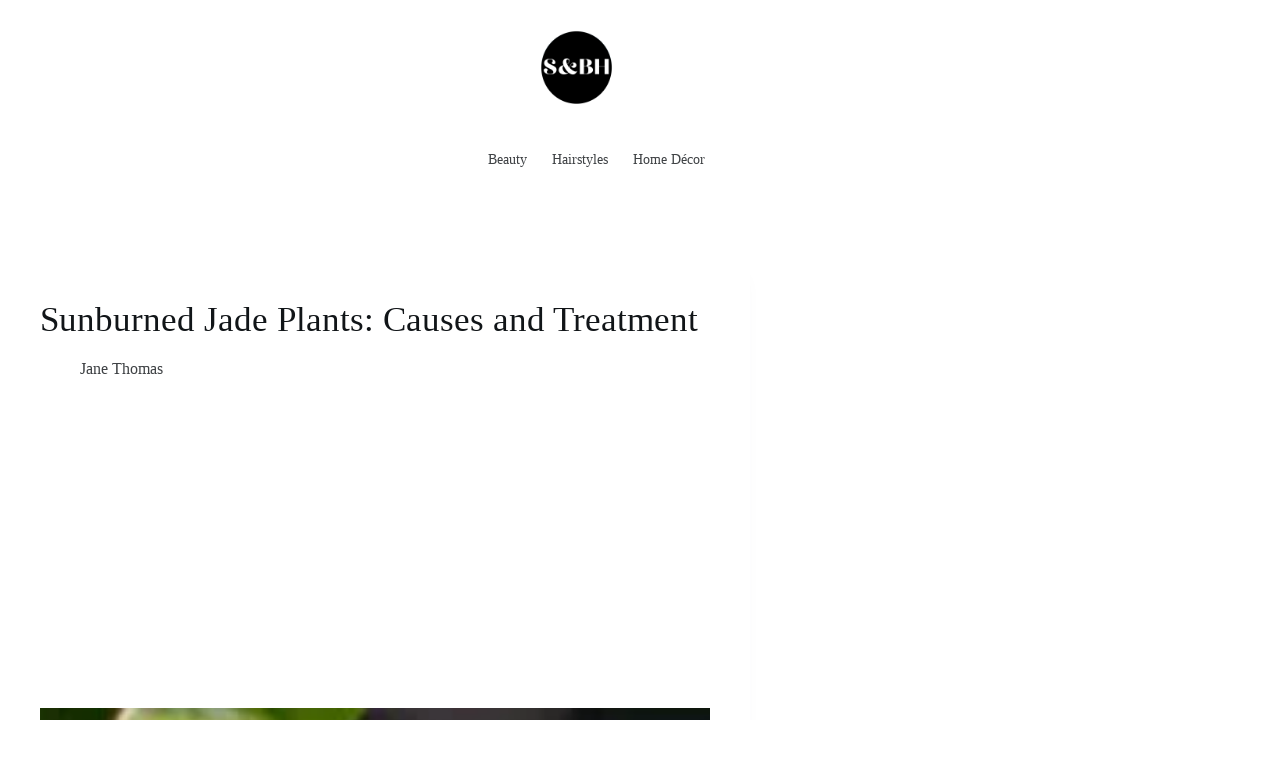

--- FILE ---
content_type: text/html; charset=UTF-8
request_url: https://jadeplantcare.com/sunburned-jade-plants-causes-and-treatment/
body_size: 19054
content:
<!doctype html><html lang="en-US"><head><meta charset="UTF-8"><meta name="viewport" content="width=device-width, initial-scale=1, maximum-scale=5, viewport-fit=cover"><link rel="profile" href="https://gmpg.org/xfn/11"><title>Sunburned Jade Plants: Causes and Treatment &#8211; Style &amp; Beauty Happenings</title><meta name='robots' content='max-image-preview:large' /><link rel='dns-prefetch' href='//fonts.googleapis.com' /><link rel="alternate" type="application/rss+xml" title="Style &amp; Beauty Happenings &raquo; Feed" href="https://jadeplantcare.com/feed/" /><link rel="alternate" type="application/rss+xml" title="Style &amp; Beauty Happenings &raquo; Comments Feed" href="https://jadeplantcare.com/comments/feed/" /><link rel="alternate" title="oEmbed (JSON)" type="application/json+oembed" href="https://jadeplantcare.com/wp-json/oembed/1.0/embed?url=https%3A%2F%2Fjadeplantcare.com%2Fsunburned-jade-plants-causes-and-treatment%2F" /><link rel="alternate" title="oEmbed (XML)" type="text/xml+oembed" href="https://jadeplantcare.com/wp-json/oembed/1.0/embed?url=https%3A%2F%2Fjadeplantcare.com%2Fsunburned-jade-plants-causes-and-treatment%2F&#038;format=xml" /><style id='wp-img-auto-sizes-contain-inline-css'>img:is([sizes=auto i],[sizes^="auto," i]){contain-intrinsic-size:3000px 1500px}
/*# sourceURL=wp-img-auto-sizes-contain-inline-css */</style><link rel='stylesheet' id='blocksy-dynamic-global-css' href='https://jadeplantcare.com/wp-content/cache/autoptimize/autoptimize_single_0f0dcf83c4325164a8c3d35ae1977b06.php?ver=97390' media='all' /><style id='wp-block-library-inline-css'>:root{--wp-block-synced-color:#7a00df;--wp-block-synced-color--rgb:122,0,223;--wp-bound-block-color:var(--wp-block-synced-color);--wp-editor-canvas-background:#ddd;--wp-admin-theme-color:#007cba;--wp-admin-theme-color--rgb:0,124,186;--wp-admin-theme-color-darker-10:#006ba1;--wp-admin-theme-color-darker-10--rgb:0,107,160.5;--wp-admin-theme-color-darker-20:#005a87;--wp-admin-theme-color-darker-20--rgb:0,90,135;--wp-admin-border-width-focus:2px}@media (min-resolution:192dpi){:root{--wp-admin-border-width-focus:1.5px}}.wp-element-button{cursor:pointer}:root .has-very-light-gray-background-color{background-color:#eee}:root .has-very-dark-gray-background-color{background-color:#313131}:root .has-very-light-gray-color{color:#eee}:root .has-very-dark-gray-color{color:#313131}:root .has-vivid-green-cyan-to-vivid-cyan-blue-gradient-background{background:linear-gradient(135deg,#00d084,#0693e3)}:root .has-purple-crush-gradient-background{background:linear-gradient(135deg,#34e2e4,#4721fb 50%,#ab1dfe)}:root .has-hazy-dawn-gradient-background{background:linear-gradient(135deg,#faaca8,#dad0ec)}:root .has-subdued-olive-gradient-background{background:linear-gradient(135deg,#fafae1,#67a671)}:root .has-atomic-cream-gradient-background{background:linear-gradient(135deg,#fdd79a,#004a59)}:root .has-nightshade-gradient-background{background:linear-gradient(135deg,#330968,#31cdcf)}:root .has-midnight-gradient-background{background:linear-gradient(135deg,#020381,#2874fc)}:root{--wp--preset--font-size--normal:16px;--wp--preset--font-size--huge:42px}.has-regular-font-size{font-size:1em}.has-larger-font-size{font-size:2.625em}.has-normal-font-size{font-size:var(--wp--preset--font-size--normal)}.has-huge-font-size{font-size:var(--wp--preset--font-size--huge)}.has-text-align-center{text-align:center}.has-text-align-left{text-align:left}.has-text-align-right{text-align:right}.has-fit-text{white-space:nowrap!important}#end-resizable-editor-section{display:none}.aligncenter{clear:both}.items-justified-left{justify-content:flex-start}.items-justified-center{justify-content:center}.items-justified-right{justify-content:flex-end}.items-justified-space-between{justify-content:space-between}.screen-reader-text{border:0;clip-path:inset(50%);height:1px;margin:-1px;overflow:hidden;padding:0;position:absolute;width:1px;word-wrap:normal!important}.screen-reader-text:focus{background-color:#ddd;clip-path:none;color:#444;display:block;font-size:1em;height:auto;left:5px;line-height:normal;padding:15px 23px 14px;text-decoration:none;top:5px;width:auto;z-index:100000}html :where(.has-border-color){border-style:solid}html :where([style*=border-top-color]){border-top-style:solid}html :where([style*=border-right-color]){border-right-style:solid}html :where([style*=border-bottom-color]){border-bottom-style:solid}html :where([style*=border-left-color]){border-left-style:solid}html :where([style*=border-width]){border-style:solid}html :where([style*=border-top-width]){border-top-style:solid}html :where([style*=border-right-width]){border-right-style:solid}html :where([style*=border-bottom-width]){border-bottom-style:solid}html :where([style*=border-left-width]){border-left-style:solid}html :where(img[class*=wp-image-]){height:auto;max-width:100%}:where(figure){margin:0 0 1em}html :where(.is-position-sticky){--wp-admin--admin-bar--position-offset:var(--wp-admin--admin-bar--height,0px)}@media screen and (max-width:600px){html :where(.is-position-sticky){--wp-admin--admin-bar--position-offset:0px}}

/*# sourceURL=wp-block-library-inline-css */</style><style id='wp-block-heading-inline-css'>h1:where(.wp-block-heading).has-background,h2:where(.wp-block-heading).has-background,h3:where(.wp-block-heading).has-background,h4:where(.wp-block-heading).has-background,h5:where(.wp-block-heading).has-background,h6:where(.wp-block-heading).has-background{padding:1.25em 2.375em}h1.has-text-align-left[style*=writing-mode]:where([style*=vertical-lr]),h1.has-text-align-right[style*=writing-mode]:where([style*=vertical-rl]),h2.has-text-align-left[style*=writing-mode]:where([style*=vertical-lr]),h2.has-text-align-right[style*=writing-mode]:where([style*=vertical-rl]),h3.has-text-align-left[style*=writing-mode]:where([style*=vertical-lr]),h3.has-text-align-right[style*=writing-mode]:where([style*=vertical-rl]),h4.has-text-align-left[style*=writing-mode]:where([style*=vertical-lr]),h4.has-text-align-right[style*=writing-mode]:where([style*=vertical-rl]),h5.has-text-align-left[style*=writing-mode]:where([style*=vertical-lr]),h5.has-text-align-right[style*=writing-mode]:where([style*=vertical-rl]),h6.has-text-align-left[style*=writing-mode]:where([style*=vertical-lr]),h6.has-text-align-right[style*=writing-mode]:where([style*=vertical-rl]){rotate:180deg}
/*# sourceURL=https://jadeplantcare.com/wp-includes/blocks/heading/style.min.css */</style><style id='wp-block-embed-inline-css'>.wp-block-embed.alignleft,.wp-block-embed.alignright,.wp-block[data-align=left]>[data-type="core/embed"],.wp-block[data-align=right]>[data-type="core/embed"]{max-width:360px;width:100%}.wp-block-embed.alignleft .wp-block-embed__wrapper,.wp-block-embed.alignright .wp-block-embed__wrapper,.wp-block[data-align=left]>[data-type="core/embed"] .wp-block-embed__wrapper,.wp-block[data-align=right]>[data-type="core/embed"] .wp-block-embed__wrapper{min-width:280px}.wp-block-cover .wp-block-embed{min-height:240px;min-width:320px}.wp-block-embed{overflow-wrap:break-word}.wp-block-embed :where(figcaption){margin-bottom:1em;margin-top:.5em}.wp-block-embed iframe{max-width:100%}.wp-block-embed__wrapper{position:relative}.wp-embed-responsive .wp-has-aspect-ratio .wp-block-embed__wrapper:before{content:"";display:block;padding-top:50%}.wp-embed-responsive .wp-has-aspect-ratio iframe{bottom:0;height:100%;left:0;position:absolute;right:0;top:0;width:100%}.wp-embed-responsive .wp-embed-aspect-21-9 .wp-block-embed__wrapper:before{padding-top:42.85%}.wp-embed-responsive .wp-embed-aspect-18-9 .wp-block-embed__wrapper:before{padding-top:50%}.wp-embed-responsive .wp-embed-aspect-16-9 .wp-block-embed__wrapper:before{padding-top:56.25%}.wp-embed-responsive .wp-embed-aspect-4-3 .wp-block-embed__wrapper:before{padding-top:75%}.wp-embed-responsive .wp-embed-aspect-1-1 .wp-block-embed__wrapper:before{padding-top:100%}.wp-embed-responsive .wp-embed-aspect-9-16 .wp-block-embed__wrapper:before{padding-top:177.77%}.wp-embed-responsive .wp-embed-aspect-1-2 .wp-block-embed__wrapper:before{padding-top:200%}
/*# sourceURL=https://jadeplantcare.com/wp-includes/blocks/embed/style.min.css */</style><style id='wp-block-paragraph-inline-css'>.is-small-text{font-size:.875em}.is-regular-text{font-size:1em}.is-large-text{font-size:2.25em}.is-larger-text{font-size:3em}.has-drop-cap:not(:focus):first-letter{float:left;font-size:8.4em;font-style:normal;font-weight:100;line-height:.68;margin:.05em .1em 0 0;text-transform:uppercase}body.rtl .has-drop-cap:not(:focus):first-letter{float:none;margin-left:.1em}p.has-drop-cap.has-background{overflow:hidden}:root :where(p.has-background){padding:1.25em 2.375em}:where(p.has-text-color:not(.has-link-color)) a{color:inherit}p.has-text-align-left[style*="writing-mode:vertical-lr"],p.has-text-align-right[style*="writing-mode:vertical-rl"]{rotate:180deg}
/*# sourceURL=https://jadeplantcare.com/wp-includes/blocks/paragraph/style.min.css */</style><style id='global-styles-inline-css'>:root{--wp--preset--aspect-ratio--square: 1;--wp--preset--aspect-ratio--4-3: 4/3;--wp--preset--aspect-ratio--3-4: 3/4;--wp--preset--aspect-ratio--3-2: 3/2;--wp--preset--aspect-ratio--2-3: 2/3;--wp--preset--aspect-ratio--16-9: 16/9;--wp--preset--aspect-ratio--9-16: 9/16;--wp--preset--color--black: #000000;--wp--preset--color--cyan-bluish-gray: #abb8c3;--wp--preset--color--white: #ffffff;--wp--preset--color--pale-pink: #f78da7;--wp--preset--color--vivid-red: #cf2e2e;--wp--preset--color--luminous-vivid-orange: #ff6900;--wp--preset--color--luminous-vivid-amber: #fcb900;--wp--preset--color--light-green-cyan: #7bdcb5;--wp--preset--color--vivid-green-cyan: #00d084;--wp--preset--color--pale-cyan-blue: #8ed1fc;--wp--preset--color--vivid-cyan-blue: #0693e3;--wp--preset--color--vivid-purple: #9b51e0;--wp--preset--color--palette-color-1: var(--theme-palette-color-1, #a8977b);--wp--preset--color--palette-color-2: var(--theme-palette-color-2, #7f715c);--wp--preset--color--palette-color-3: var(--theme-palette-color-3, #3f4245);--wp--preset--color--palette-color-4: var(--theme-palette-color-4, #111518);--wp--preset--color--palette-color-5: var(--theme-palette-color-5, #eaeaec);--wp--preset--color--palette-color-6: var(--theme-palette-color-6, #f4f4f5);--wp--preset--color--palette-color-7: var(--theme-palette-color-7, #ffffff);--wp--preset--color--palette-color-8: var(--theme-palette-color-8, #ffffff);--wp--preset--gradient--vivid-cyan-blue-to-vivid-purple: linear-gradient(135deg,rgb(6,147,227) 0%,rgb(155,81,224) 100%);--wp--preset--gradient--light-green-cyan-to-vivid-green-cyan: linear-gradient(135deg,rgb(122,220,180) 0%,rgb(0,208,130) 100%);--wp--preset--gradient--luminous-vivid-amber-to-luminous-vivid-orange: linear-gradient(135deg,rgb(252,185,0) 0%,rgb(255,105,0) 100%);--wp--preset--gradient--luminous-vivid-orange-to-vivid-red: linear-gradient(135deg,rgb(255,105,0) 0%,rgb(207,46,46) 100%);--wp--preset--gradient--very-light-gray-to-cyan-bluish-gray: linear-gradient(135deg,rgb(238,238,238) 0%,rgb(169,184,195) 100%);--wp--preset--gradient--cool-to-warm-spectrum: linear-gradient(135deg,rgb(74,234,220) 0%,rgb(151,120,209) 20%,rgb(207,42,186) 40%,rgb(238,44,130) 60%,rgb(251,105,98) 80%,rgb(254,248,76) 100%);--wp--preset--gradient--blush-light-purple: linear-gradient(135deg,rgb(255,206,236) 0%,rgb(152,150,240) 100%);--wp--preset--gradient--blush-bordeaux: linear-gradient(135deg,rgb(254,205,165) 0%,rgb(254,45,45) 50%,rgb(107,0,62) 100%);--wp--preset--gradient--luminous-dusk: linear-gradient(135deg,rgb(255,203,112) 0%,rgb(199,81,192) 50%,rgb(65,88,208) 100%);--wp--preset--gradient--pale-ocean: linear-gradient(135deg,rgb(255,245,203) 0%,rgb(182,227,212) 50%,rgb(51,167,181) 100%);--wp--preset--gradient--electric-grass: linear-gradient(135deg,rgb(202,248,128) 0%,rgb(113,206,126) 100%);--wp--preset--gradient--midnight: linear-gradient(135deg,rgb(2,3,129) 0%,rgb(40,116,252) 100%);--wp--preset--gradient--juicy-peach: linear-gradient(to right, #ffecd2 0%, #fcb69f 100%);--wp--preset--gradient--young-passion: linear-gradient(to right, #ff8177 0%, #ff867a 0%, #ff8c7f 21%, #f99185 52%, #cf556c 78%, #b12a5b 100%);--wp--preset--gradient--true-sunset: linear-gradient(to right, #fa709a 0%, #fee140 100%);--wp--preset--gradient--morpheus-den: linear-gradient(to top, #30cfd0 0%, #330867 100%);--wp--preset--gradient--plum-plate: linear-gradient(135deg, #667eea 0%, #764ba2 100%);--wp--preset--gradient--aqua-splash: linear-gradient(15deg, #13547a 0%, #80d0c7 100%);--wp--preset--gradient--love-kiss: linear-gradient(to top, #ff0844 0%, #ffb199 100%);--wp--preset--gradient--new-retrowave: linear-gradient(to top, #3b41c5 0%, #a981bb 49%, #ffc8a9 100%);--wp--preset--gradient--plum-bath: linear-gradient(to top, #cc208e 0%, #6713d2 100%);--wp--preset--gradient--high-flight: linear-gradient(to right, #0acffe 0%, #495aff 100%);--wp--preset--gradient--teen-party: linear-gradient(-225deg, #FF057C 0%, #8D0B93 50%, #321575 100%);--wp--preset--gradient--fabled-sunset: linear-gradient(-225deg, #231557 0%, #44107A 29%, #FF1361 67%, #FFF800 100%);--wp--preset--gradient--arielle-smile: radial-gradient(circle 248px at center, #16d9e3 0%, #30c7ec 47%, #46aef7 100%);--wp--preset--gradient--itmeo-branding: linear-gradient(180deg, #2af598 0%, #009efd 100%);--wp--preset--gradient--deep-blue: linear-gradient(to right, #6a11cb 0%, #2575fc 100%);--wp--preset--gradient--strong-bliss: linear-gradient(to right, #f78ca0 0%, #f9748f 19%, #fd868c 60%, #fe9a8b 100%);--wp--preset--gradient--sweet-period: linear-gradient(to top, #3f51b1 0%, #5a55ae 13%, #7b5fac 25%, #8f6aae 38%, #a86aa4 50%, #cc6b8e 62%, #f18271 75%, #f3a469 87%, #f7c978 100%);--wp--preset--gradient--purple-division: linear-gradient(to top, #7028e4 0%, #e5b2ca 100%);--wp--preset--gradient--cold-evening: linear-gradient(to top, #0c3483 0%, #a2b6df 100%, #6b8cce 100%, #a2b6df 100%);--wp--preset--gradient--mountain-rock: linear-gradient(to right, #868f96 0%, #596164 100%);--wp--preset--gradient--desert-hump: linear-gradient(to top, #c79081 0%, #dfa579 100%);--wp--preset--gradient--ethernal-constance: linear-gradient(to top, #09203f 0%, #537895 100%);--wp--preset--gradient--happy-memories: linear-gradient(-60deg, #ff5858 0%, #f09819 100%);--wp--preset--gradient--grown-early: linear-gradient(to top, #0ba360 0%, #3cba92 100%);--wp--preset--gradient--morning-salad: linear-gradient(-225deg, #B7F8DB 0%, #50A7C2 100%);--wp--preset--gradient--night-call: linear-gradient(-225deg, #AC32E4 0%, #7918F2 48%, #4801FF 100%);--wp--preset--gradient--mind-crawl: linear-gradient(-225deg, #473B7B 0%, #3584A7 51%, #30D2BE 100%);--wp--preset--gradient--angel-care: linear-gradient(-225deg, #FFE29F 0%, #FFA99F 48%, #FF719A 100%);--wp--preset--gradient--juicy-cake: linear-gradient(to top, #e14fad 0%, #f9d423 100%);--wp--preset--gradient--rich-metal: linear-gradient(to right, #d7d2cc 0%, #304352 100%);--wp--preset--gradient--mole-hall: linear-gradient(-20deg, #616161 0%, #9bc5c3 100%);--wp--preset--gradient--cloudy-knoxville: linear-gradient(120deg, #fdfbfb 0%, #ebedee 100%);--wp--preset--gradient--soft-grass: linear-gradient(to top, #c1dfc4 0%, #deecdd 100%);--wp--preset--gradient--saint-petersburg: linear-gradient(135deg, #f5f7fa 0%, #c3cfe2 100%);--wp--preset--gradient--everlasting-sky: linear-gradient(135deg, #fdfcfb 0%, #e2d1c3 100%);--wp--preset--gradient--kind-steel: linear-gradient(-20deg, #e9defa 0%, #fbfcdb 100%);--wp--preset--gradient--over-sun: linear-gradient(60deg, #abecd6 0%, #fbed96 100%);--wp--preset--gradient--premium-white: linear-gradient(to top, #d5d4d0 0%, #d5d4d0 1%, #eeeeec 31%, #efeeec 75%, #e9e9e7 100%);--wp--preset--gradient--clean-mirror: linear-gradient(45deg, #93a5cf 0%, #e4efe9 100%);--wp--preset--gradient--wild-apple: linear-gradient(to top, #d299c2 0%, #fef9d7 100%);--wp--preset--gradient--snow-again: linear-gradient(to top, #e6e9f0 0%, #eef1f5 100%);--wp--preset--gradient--confident-cloud: linear-gradient(to top, #dad4ec 0%, #dad4ec 1%, #f3e7e9 100%);--wp--preset--gradient--glass-water: linear-gradient(to top, #dfe9f3 0%, white 100%);--wp--preset--gradient--perfect-white: linear-gradient(-225deg, #E3FDF5 0%, #FFE6FA 100%);--wp--preset--font-size--small: 13px;--wp--preset--font-size--medium: 20px;--wp--preset--font-size--large: clamp(22px, 1.375rem + ((1vw - 3.2px) * 0.625), 30px);--wp--preset--font-size--x-large: clamp(30px, 1.875rem + ((1vw - 3.2px) * 1.563), 50px);--wp--preset--font-size--xx-large: clamp(45px, 2.813rem + ((1vw - 3.2px) * 2.734), 80px);--wp--preset--spacing--20: 0.44rem;--wp--preset--spacing--30: 0.67rem;--wp--preset--spacing--40: 1rem;--wp--preset--spacing--50: 1.5rem;--wp--preset--spacing--60: 2.25rem;--wp--preset--spacing--70: 3.38rem;--wp--preset--spacing--80: 5.06rem;--wp--preset--shadow--natural: 6px 6px 9px rgba(0, 0, 0, 0.2);--wp--preset--shadow--deep: 12px 12px 50px rgba(0, 0, 0, 0.4);--wp--preset--shadow--sharp: 6px 6px 0px rgba(0, 0, 0, 0.2);--wp--preset--shadow--outlined: 6px 6px 0px -3px rgb(255, 255, 255), 6px 6px rgb(0, 0, 0);--wp--preset--shadow--crisp: 6px 6px 0px rgb(0, 0, 0);}:root { --wp--style--global--content-size: var(--theme-block-max-width);--wp--style--global--wide-size: var(--theme-block-wide-max-width); }:where(body) { margin: 0; }.wp-site-blocks > .alignleft { float: left; margin-right: 2em; }.wp-site-blocks > .alignright { float: right; margin-left: 2em; }.wp-site-blocks > .aligncenter { justify-content: center; margin-left: auto; margin-right: auto; }:where(.wp-site-blocks) > * { margin-block-start: var(--theme-content-spacing); margin-block-end: 0; }:where(.wp-site-blocks) > :first-child { margin-block-start: 0; }:where(.wp-site-blocks) > :last-child { margin-block-end: 0; }:root { --wp--style--block-gap: var(--theme-content-spacing); }:root :where(.is-layout-flow) > :first-child{margin-block-start: 0;}:root :where(.is-layout-flow) > :last-child{margin-block-end: 0;}:root :where(.is-layout-flow) > *{margin-block-start: var(--theme-content-spacing);margin-block-end: 0;}:root :where(.is-layout-constrained) > :first-child{margin-block-start: 0;}:root :where(.is-layout-constrained) > :last-child{margin-block-end: 0;}:root :where(.is-layout-constrained) > *{margin-block-start: var(--theme-content-spacing);margin-block-end: 0;}:root :where(.is-layout-flex){gap: var(--theme-content-spacing);}:root :where(.is-layout-grid){gap: var(--theme-content-spacing);}.is-layout-flow > .alignleft{float: left;margin-inline-start: 0;margin-inline-end: 2em;}.is-layout-flow > .alignright{float: right;margin-inline-start: 2em;margin-inline-end: 0;}.is-layout-flow > .aligncenter{margin-left: auto !important;margin-right: auto !important;}.is-layout-constrained > .alignleft{float: left;margin-inline-start: 0;margin-inline-end: 2em;}.is-layout-constrained > .alignright{float: right;margin-inline-start: 2em;margin-inline-end: 0;}.is-layout-constrained > .aligncenter{margin-left: auto !important;margin-right: auto !important;}.is-layout-constrained > :where(:not(.alignleft):not(.alignright):not(.alignfull)){max-width: var(--wp--style--global--content-size);margin-left: auto !important;margin-right: auto !important;}.is-layout-constrained > .alignwide{max-width: var(--wp--style--global--wide-size);}body .is-layout-flex{display: flex;}.is-layout-flex{flex-wrap: wrap;align-items: center;}.is-layout-flex > :is(*, div){margin: 0;}body .is-layout-grid{display: grid;}.is-layout-grid > :is(*, div){margin: 0;}body{padding-top: 0px;padding-right: 0px;padding-bottom: 0px;padding-left: 0px;}:root :where(.wp-element-button, .wp-block-button__link){font-style: inherit;font-weight: inherit;letter-spacing: inherit;text-transform: inherit;}.has-black-color{color: var(--wp--preset--color--black) !important;}.has-cyan-bluish-gray-color{color: var(--wp--preset--color--cyan-bluish-gray) !important;}.has-white-color{color: var(--wp--preset--color--white) !important;}.has-pale-pink-color{color: var(--wp--preset--color--pale-pink) !important;}.has-vivid-red-color{color: var(--wp--preset--color--vivid-red) !important;}.has-luminous-vivid-orange-color{color: var(--wp--preset--color--luminous-vivid-orange) !important;}.has-luminous-vivid-amber-color{color: var(--wp--preset--color--luminous-vivid-amber) !important;}.has-light-green-cyan-color{color: var(--wp--preset--color--light-green-cyan) !important;}.has-vivid-green-cyan-color{color: var(--wp--preset--color--vivid-green-cyan) !important;}.has-pale-cyan-blue-color{color: var(--wp--preset--color--pale-cyan-blue) !important;}.has-vivid-cyan-blue-color{color: var(--wp--preset--color--vivid-cyan-blue) !important;}.has-vivid-purple-color{color: var(--wp--preset--color--vivid-purple) !important;}.has-palette-color-1-color{color: var(--wp--preset--color--palette-color-1) !important;}.has-palette-color-2-color{color: var(--wp--preset--color--palette-color-2) !important;}.has-palette-color-3-color{color: var(--wp--preset--color--palette-color-3) !important;}.has-palette-color-4-color{color: var(--wp--preset--color--palette-color-4) !important;}.has-palette-color-5-color{color: var(--wp--preset--color--palette-color-5) !important;}.has-palette-color-6-color{color: var(--wp--preset--color--palette-color-6) !important;}.has-palette-color-7-color{color: var(--wp--preset--color--palette-color-7) !important;}.has-palette-color-8-color{color: var(--wp--preset--color--palette-color-8) !important;}.has-black-background-color{background-color: var(--wp--preset--color--black) !important;}.has-cyan-bluish-gray-background-color{background-color: var(--wp--preset--color--cyan-bluish-gray) !important;}.has-white-background-color{background-color: var(--wp--preset--color--white) !important;}.has-pale-pink-background-color{background-color: var(--wp--preset--color--pale-pink) !important;}.has-vivid-red-background-color{background-color: var(--wp--preset--color--vivid-red) !important;}.has-luminous-vivid-orange-background-color{background-color: var(--wp--preset--color--luminous-vivid-orange) !important;}.has-luminous-vivid-amber-background-color{background-color: var(--wp--preset--color--luminous-vivid-amber) !important;}.has-light-green-cyan-background-color{background-color: var(--wp--preset--color--light-green-cyan) !important;}.has-vivid-green-cyan-background-color{background-color: var(--wp--preset--color--vivid-green-cyan) !important;}.has-pale-cyan-blue-background-color{background-color: var(--wp--preset--color--pale-cyan-blue) !important;}.has-vivid-cyan-blue-background-color{background-color: var(--wp--preset--color--vivid-cyan-blue) !important;}.has-vivid-purple-background-color{background-color: var(--wp--preset--color--vivid-purple) !important;}.has-palette-color-1-background-color{background-color: var(--wp--preset--color--palette-color-1) !important;}.has-palette-color-2-background-color{background-color: var(--wp--preset--color--palette-color-2) !important;}.has-palette-color-3-background-color{background-color: var(--wp--preset--color--palette-color-3) !important;}.has-palette-color-4-background-color{background-color: var(--wp--preset--color--palette-color-4) !important;}.has-palette-color-5-background-color{background-color: var(--wp--preset--color--palette-color-5) !important;}.has-palette-color-6-background-color{background-color: var(--wp--preset--color--palette-color-6) !important;}.has-palette-color-7-background-color{background-color: var(--wp--preset--color--palette-color-7) !important;}.has-palette-color-8-background-color{background-color: var(--wp--preset--color--palette-color-8) !important;}.has-black-border-color{border-color: var(--wp--preset--color--black) !important;}.has-cyan-bluish-gray-border-color{border-color: var(--wp--preset--color--cyan-bluish-gray) !important;}.has-white-border-color{border-color: var(--wp--preset--color--white) !important;}.has-pale-pink-border-color{border-color: var(--wp--preset--color--pale-pink) !important;}.has-vivid-red-border-color{border-color: var(--wp--preset--color--vivid-red) !important;}.has-luminous-vivid-orange-border-color{border-color: var(--wp--preset--color--luminous-vivid-orange) !important;}.has-luminous-vivid-amber-border-color{border-color: var(--wp--preset--color--luminous-vivid-amber) !important;}.has-light-green-cyan-border-color{border-color: var(--wp--preset--color--light-green-cyan) !important;}.has-vivid-green-cyan-border-color{border-color: var(--wp--preset--color--vivid-green-cyan) !important;}.has-pale-cyan-blue-border-color{border-color: var(--wp--preset--color--pale-cyan-blue) !important;}.has-vivid-cyan-blue-border-color{border-color: var(--wp--preset--color--vivid-cyan-blue) !important;}.has-vivid-purple-border-color{border-color: var(--wp--preset--color--vivid-purple) !important;}.has-palette-color-1-border-color{border-color: var(--wp--preset--color--palette-color-1) !important;}.has-palette-color-2-border-color{border-color: var(--wp--preset--color--palette-color-2) !important;}.has-palette-color-3-border-color{border-color: var(--wp--preset--color--palette-color-3) !important;}.has-palette-color-4-border-color{border-color: var(--wp--preset--color--palette-color-4) !important;}.has-palette-color-5-border-color{border-color: var(--wp--preset--color--palette-color-5) !important;}.has-palette-color-6-border-color{border-color: var(--wp--preset--color--palette-color-6) !important;}.has-palette-color-7-border-color{border-color: var(--wp--preset--color--palette-color-7) !important;}.has-palette-color-8-border-color{border-color: var(--wp--preset--color--palette-color-8) !important;}.has-vivid-cyan-blue-to-vivid-purple-gradient-background{background: var(--wp--preset--gradient--vivid-cyan-blue-to-vivid-purple) !important;}.has-light-green-cyan-to-vivid-green-cyan-gradient-background{background: var(--wp--preset--gradient--light-green-cyan-to-vivid-green-cyan) !important;}.has-luminous-vivid-amber-to-luminous-vivid-orange-gradient-background{background: var(--wp--preset--gradient--luminous-vivid-amber-to-luminous-vivid-orange) !important;}.has-luminous-vivid-orange-to-vivid-red-gradient-background{background: var(--wp--preset--gradient--luminous-vivid-orange-to-vivid-red) !important;}.has-very-light-gray-to-cyan-bluish-gray-gradient-background{background: var(--wp--preset--gradient--very-light-gray-to-cyan-bluish-gray) !important;}.has-cool-to-warm-spectrum-gradient-background{background: var(--wp--preset--gradient--cool-to-warm-spectrum) !important;}.has-blush-light-purple-gradient-background{background: var(--wp--preset--gradient--blush-light-purple) !important;}.has-blush-bordeaux-gradient-background{background: var(--wp--preset--gradient--blush-bordeaux) !important;}.has-luminous-dusk-gradient-background{background: var(--wp--preset--gradient--luminous-dusk) !important;}.has-pale-ocean-gradient-background{background: var(--wp--preset--gradient--pale-ocean) !important;}.has-electric-grass-gradient-background{background: var(--wp--preset--gradient--electric-grass) !important;}.has-midnight-gradient-background{background: var(--wp--preset--gradient--midnight) !important;}.has-juicy-peach-gradient-background{background: var(--wp--preset--gradient--juicy-peach) !important;}.has-young-passion-gradient-background{background: var(--wp--preset--gradient--young-passion) !important;}.has-true-sunset-gradient-background{background: var(--wp--preset--gradient--true-sunset) !important;}.has-morpheus-den-gradient-background{background: var(--wp--preset--gradient--morpheus-den) !important;}.has-plum-plate-gradient-background{background: var(--wp--preset--gradient--plum-plate) !important;}.has-aqua-splash-gradient-background{background: var(--wp--preset--gradient--aqua-splash) !important;}.has-love-kiss-gradient-background{background: var(--wp--preset--gradient--love-kiss) !important;}.has-new-retrowave-gradient-background{background: var(--wp--preset--gradient--new-retrowave) !important;}.has-plum-bath-gradient-background{background: var(--wp--preset--gradient--plum-bath) !important;}.has-high-flight-gradient-background{background: var(--wp--preset--gradient--high-flight) !important;}.has-teen-party-gradient-background{background: var(--wp--preset--gradient--teen-party) !important;}.has-fabled-sunset-gradient-background{background: var(--wp--preset--gradient--fabled-sunset) !important;}.has-arielle-smile-gradient-background{background: var(--wp--preset--gradient--arielle-smile) !important;}.has-itmeo-branding-gradient-background{background: var(--wp--preset--gradient--itmeo-branding) !important;}.has-deep-blue-gradient-background{background: var(--wp--preset--gradient--deep-blue) !important;}.has-strong-bliss-gradient-background{background: var(--wp--preset--gradient--strong-bliss) !important;}.has-sweet-period-gradient-background{background: var(--wp--preset--gradient--sweet-period) !important;}.has-purple-division-gradient-background{background: var(--wp--preset--gradient--purple-division) !important;}.has-cold-evening-gradient-background{background: var(--wp--preset--gradient--cold-evening) !important;}.has-mountain-rock-gradient-background{background: var(--wp--preset--gradient--mountain-rock) !important;}.has-desert-hump-gradient-background{background: var(--wp--preset--gradient--desert-hump) !important;}.has-ethernal-constance-gradient-background{background: var(--wp--preset--gradient--ethernal-constance) !important;}.has-happy-memories-gradient-background{background: var(--wp--preset--gradient--happy-memories) !important;}.has-grown-early-gradient-background{background: var(--wp--preset--gradient--grown-early) !important;}.has-morning-salad-gradient-background{background: var(--wp--preset--gradient--morning-salad) !important;}.has-night-call-gradient-background{background: var(--wp--preset--gradient--night-call) !important;}.has-mind-crawl-gradient-background{background: var(--wp--preset--gradient--mind-crawl) !important;}.has-angel-care-gradient-background{background: var(--wp--preset--gradient--angel-care) !important;}.has-juicy-cake-gradient-background{background: var(--wp--preset--gradient--juicy-cake) !important;}.has-rich-metal-gradient-background{background: var(--wp--preset--gradient--rich-metal) !important;}.has-mole-hall-gradient-background{background: var(--wp--preset--gradient--mole-hall) !important;}.has-cloudy-knoxville-gradient-background{background: var(--wp--preset--gradient--cloudy-knoxville) !important;}.has-soft-grass-gradient-background{background: var(--wp--preset--gradient--soft-grass) !important;}.has-saint-petersburg-gradient-background{background: var(--wp--preset--gradient--saint-petersburg) !important;}.has-everlasting-sky-gradient-background{background: var(--wp--preset--gradient--everlasting-sky) !important;}.has-kind-steel-gradient-background{background: var(--wp--preset--gradient--kind-steel) !important;}.has-over-sun-gradient-background{background: var(--wp--preset--gradient--over-sun) !important;}.has-premium-white-gradient-background{background: var(--wp--preset--gradient--premium-white) !important;}.has-clean-mirror-gradient-background{background: var(--wp--preset--gradient--clean-mirror) !important;}.has-wild-apple-gradient-background{background: var(--wp--preset--gradient--wild-apple) !important;}.has-snow-again-gradient-background{background: var(--wp--preset--gradient--snow-again) !important;}.has-confident-cloud-gradient-background{background: var(--wp--preset--gradient--confident-cloud) !important;}.has-glass-water-gradient-background{background: var(--wp--preset--gradient--glass-water) !important;}.has-perfect-white-gradient-background{background: var(--wp--preset--gradient--perfect-white) !important;}.has-small-font-size{font-size: var(--wp--preset--font-size--small) !important;}.has-medium-font-size{font-size: var(--wp--preset--font-size--medium) !important;}.has-large-font-size{font-size: var(--wp--preset--font-size--large) !important;}.has-x-large-font-size{font-size: var(--wp--preset--font-size--x-large) !important;}.has-xx-large-font-size{font-size: var(--wp--preset--font-size--xx-large) !important;}
/*# sourceURL=global-styles-inline-css */</style><link rel='stylesheet' id='uag-style-238-css' href='https://jadeplantcare.com/wp-content/cache/autoptimize/autoptimize_single_d8186823d7be56b10ea9fa3a65b584ef.php?ver=1769373873' media='all' /><link rel='stylesheet' id='blocksy-fonts-font-source-google-css' href='https://fonts.googleapis.com/css2?family=Playfair:wght@700&#038;display=swap' media='all' /><link rel='stylesheet' id='ct-main-styles-css' href='https://jadeplantcare.com/wp-content/themes/blocksy/static/bundle/main.min.css?ver=2.1.22' media='all' /><link rel='stylesheet' id='ct-page-title-styles-css' href='https://jadeplantcare.com/wp-content/themes/blocksy/static/bundle/page-title.min.css?ver=2.1.22' media='all' /><style id='kadence-blocks-global-variables-inline-css'>:root {--global-kb-font-size-sm:clamp(0.8rem, 0.73rem + 0.217vw, 0.9rem);--global-kb-font-size-md:clamp(1.1rem, 0.995rem + 0.326vw, 1.25rem);--global-kb-font-size-lg:clamp(1.75rem, 1.576rem + 0.543vw, 2rem);--global-kb-font-size-xl:clamp(2.25rem, 1.728rem + 1.63vw, 3rem);--global-kb-font-size-xxl:clamp(2.5rem, 1.456rem + 3.26vw, 4rem);--global-kb-font-size-xxxl:clamp(2.75rem, 0.489rem + 7.065vw, 6rem);}:root {--global-palette1: #3182CE;--global-palette2: #2B6CB0;--global-palette3: #1A202C;--global-palette4: #2D3748;--global-palette5: #4A5568;--global-palette6: #718096;--global-palette7: #EDF2F7;--global-palette8: #F7FAFC;--global-palette9: #ffffff;}
/*# sourceURL=kadence-blocks-global-variables-inline-css */</style><link rel="https://api.w.org/" href="https://jadeplantcare.com/wp-json/" /><link rel="alternate" title="JSON" type="application/json" href="https://jadeplantcare.com/wp-json/wp/v2/posts/238" /><link rel="EditURI" type="application/rsd+xml" title="RSD" href="https://jadeplantcare.com/xmlrpc.php?rsd" /><meta name="generator" content="WordPress 6.9" /><link rel="canonical" href="https://jadeplantcare.com/sunburned-jade-plants-causes-and-treatment/" /><link rel='shortlink' href='https://jadeplantcare.com/?p=238' /><style type="text/css">.aawp .aawp-tb__row--highlight{background-color:#256aaf;}.aawp .aawp-tb__row--highlight{color:#256aaf;}.aawp .aawp-tb__row--highlight a{color:#256aaf;}</style>
 <script defer src="https://www.googletagmanager.com/gtag/js?id=G-6MNQCD813G"></script> <script defer src="[data-uri]"></script> 
 <script async src="https://pagead2.googlesyndication.com/pagead/js/adsbygoogle.js?client=ca-pub-1830705318086685"
     crossorigin="anonymous"></script> <meta name="google-site-verification" content="Z_85m5kxd941L-wxhTpZ3hI8HKCYxHNdjEGd_RBcLvA" /><meta name="msvalidate.01" content="EFBACFAB7303C8CE19982921D745BBF4" /><meta name="p:domain_verify" content="fee3fc776ed064f72a0e6aaac1a676b6"/> <noscript><link rel='stylesheet' href='https://jadeplantcare.com/wp-content/themes/blocksy/static/bundle/no-scripts.min.css' type='text/css'></noscript><style>.recentcomments a{display:inline !important;padding:0 !important;margin:0 !important;}</style><style id="uagb-style-conditional-extension">@media (min-width: 1025px){body .uag-hide-desktop.uagb-google-map__wrap,body .uag-hide-desktop{display:none !important}}@media (min-width: 768px) and (max-width: 1024px){body .uag-hide-tab.uagb-google-map__wrap,body .uag-hide-tab{display:none !important}}@media (max-width: 767px){body .uag-hide-mob.uagb-google-map__wrap,body .uag-hide-mob{display:none !important}}</style><style id="wp-custom-css">/* Font Size To Enlarge Blog Roll Title */
.entries .entry-title a{
	font-size:25px;
	
}

/* Custome Size for blog post titles*/

/* Heading */
.hero-section .entry-header h1{
	font-size:35px;
	
}

/* Custome Size for related post title font */

/* Heading */
.ct-related-posts-items article h4{
	font-size:20px;
	
}

/* Custome Size for Main top menu font */

/* Menu link */
#menu-main-menu .menu-item .ct-menu-link{
	font-size:14px;
	
}



/* Logo Image Height */
#header div img{
	position:relative;
	bottom:-6px;
	
}

/* Blog Roll Front Page Title more left*/
.entries .entry-title a{
	position:relative;
	left:-41px;
	
}</style></head><body class="wp-singular post-template-default single single-post postid-238 single-format-standard wp-embed-responsive wp-theme-blocksy aawp-custom non-logged-in" data-link="type-2" data-prefix="single_blog_post" data-header="type-1:sticky" data-footer="type-1" itemscope="itemscope" itemtype="https://schema.org/Blog"> <a class="skip-link screen-reader-text" href="#main">Skip to content</a><div class="ct-drawer-canvas" data-location="start"><div id="offcanvas" class="ct-panel ct-header" data-behaviour="right-side" role="dialog" aria-label="Offcanvas modal" inert=""><div class="ct-panel-inner"><div class="ct-panel-actions"> <button class="ct-toggle-close" data-type="type-1" aria-label="Close drawer"> <svg class="ct-icon" width="12" height="12" viewBox="0 0 15 15"><path d="M1 15a1 1 0 01-.71-.29 1 1 0 010-1.41l5.8-5.8-5.8-5.8A1 1 0 011.7.29l5.8 5.8 5.8-5.8a1 1 0 011.41 1.41l-5.8 5.8 5.8 5.8a1 1 0 01-1.41 1.41l-5.8-5.8-5.8 5.8A1 1 0 011 15z"/></svg> </button></div><div class="ct-panel-content" data-device="desktop"><div class="ct-panel-content-inner"></div></div><div class="ct-panel-content" data-device="mobile"><div class="ct-panel-content-inner"><nav
 class="mobile-menu menu-container"
 data-id="mobile-menu" data-interaction="click" data-toggle-type="type-1" data-submenu-dots="yes"	><ul><li class="page_item page-item-126"><a href="https://jadeplantcare.com/affiliate-disclosure/" class="ct-menu-link">Affiliate Disclosure</a></li><li class="page_item page-item-336"><a href="https://jadeplantcare.com/contact-us/" class="ct-menu-link">Contact Us</a></li><li class="page_item page-item-1496"><a href="https://jadeplantcare.com/herald-home/" class="ct-menu-link">Herald Home</a></li><li class="page_item page-item-129"><a href="https://jadeplantcare.com/privacy-policy/" class="ct-menu-link">Privacy Policy</a></li></ul></nav></div></div></div></div></div><div id="main-container"><header id="header" class="ct-header" data-id="type-1" itemscope="" itemtype="https://schema.org/WPHeader"><div data-device="desktop"><div class="ct-sticky-container"><div data-sticky="shrink"><div data-row="middle" data-column-set="1"><div class="ct-container"><div data-column="middle"><div data-items=""><div	class="site-branding"
 data-id="logo"		itemscope="itemscope" itemtype="https://schema.org/Organization"> <a href="https://jadeplantcare.com/" class="site-logo-container" rel="home" itemprop="url" ><img width="2048" height="2048" src="https://jadeplantcare.com/wp-content/uploads/2025/11/Style-Beauty-Profile-2.png" class="default-logo" alt="Style &amp; Beauty Happenings" decoding="async" fetchpriority="high" srcset="https://jadeplantcare.com/wp-content/uploads/2025/11/Style-Beauty-Profile-2.png 2048w, https://jadeplantcare.com/wp-content/uploads/2025/11/Style-Beauty-Profile-2-300x300.png 300w, https://jadeplantcare.com/wp-content/uploads/2025/11/Style-Beauty-Profile-2-1024x1024.png 1024w, https://jadeplantcare.com/wp-content/uploads/2025/11/Style-Beauty-Profile-2-150x150.png 150w, https://jadeplantcare.com/wp-content/uploads/2025/11/Style-Beauty-Profile-2-768x768.png 768w, https://jadeplantcare.com/wp-content/uploads/2025/11/Style-Beauty-Profile-2-1536x1536.png 1536w" sizes="(max-width: 2048px) 100vw, 2048px" /></a></div></div></div></div></div><div data-row="bottom" data-column-set="1"><div class="ct-container"><div data-column="middle"><div data-items=""><nav
 id="header-menu-1"
 class="header-menu-1 menu-container"
 data-id="menu" data-interaction="hover"	data-menu="type-1"
 data-dropdown="type-1:simple"		data-responsive="no"	itemscope="" itemtype="https://schema.org/SiteNavigationElement"	aria-label="Main Menu"><ul id="menu-main-menu" class="menu"><li id="menu-item-1815" class="menu-item menu-item-type-taxonomy menu-item-object-category menu-item-1815"><a href="https://jadeplantcare.com/category/beauty/" class="ct-menu-link">Beauty</a></li><li id="menu-item-1816" class="menu-item menu-item-type-taxonomy menu-item-object-category menu-item-1816"><a href="https://jadeplantcare.com/category/hairstyles/" class="ct-menu-link">Hairstyles</a></li><li id="menu-item-554" class="menu-item menu-item-type-taxonomy menu-item-object-category menu-item-554"><a href="https://jadeplantcare.com/category/home-decor/" class="ct-menu-link">Home Décor</a></li></ul></nav></div></div></div></div></div></div></div><div data-device="mobile"><div class="ct-sticky-container"><div data-sticky="shrink"><div data-row="middle" data-column-set="2"><div class="ct-container"><div data-column="start" data-placements="1"><div data-items="primary"><div	class="site-branding"
 data-id="logo"		> <a href="https://jadeplantcare.com/" class="site-logo-container" rel="home" itemprop="url" ><img width="2048" height="2048" src="https://jadeplantcare.com/wp-content/uploads/2025/11/Style-Beauty-Profile-2.png" class="default-logo" alt="Style &amp; Beauty Happenings" decoding="async" srcset="https://jadeplantcare.com/wp-content/uploads/2025/11/Style-Beauty-Profile-2.png 2048w, https://jadeplantcare.com/wp-content/uploads/2025/11/Style-Beauty-Profile-2-300x300.png 300w, https://jadeplantcare.com/wp-content/uploads/2025/11/Style-Beauty-Profile-2-1024x1024.png 1024w, https://jadeplantcare.com/wp-content/uploads/2025/11/Style-Beauty-Profile-2-150x150.png 150w, https://jadeplantcare.com/wp-content/uploads/2025/11/Style-Beauty-Profile-2-768x768.png 768w, https://jadeplantcare.com/wp-content/uploads/2025/11/Style-Beauty-Profile-2-1536x1536.png 1536w" sizes="(max-width: 2048px) 100vw, 2048px" /></a></div></div></div><div data-column="end" data-placements="1"><div data-items="primary"> <button
 class="ct-header-trigger ct-toggle "
 data-toggle-panel="#offcanvas"
 aria-controls="offcanvas"
 data-design="simple"
 data-label="right"
 aria-label="Menu"
 data-id="trigger"> <span class="ct-label ct-hidden-lg" aria-hidden="true">Menu</span> <svg class="ct-icon" width="18" height="14" viewBox="0 0 18 14" data-type="type-1" aria-hidden="true"> <rect y="0.00" width="18" height="1.7" rx="1"/> <rect y="6.15" width="18" height="1.7" rx="1"/> <rect y="12.3" width="18" height="1.7" rx="1"/> </svg></button></div></div></div></div></div></div></div></header><main id="main" class="site-main hfeed" itemscope="itemscope" itemtype="https://schema.org/CreativeWork"><div
 class="ct-container-full"
 data-content="narrow"		data-vertical-spacing="top:bottom"><article
 id="post-238"
 class="post-238 post type-post status-publish format-standard has-post-thumbnail hentry category-jade-plants tag-sunburned-jade-plant"><div class="hero-section is-width-constrained" data-type="type-1"><header class="entry-header"><h1 class="page-title" itemprop="headline">Sunburned Jade Plants: Causes and Treatment</h1><ul class="entry-meta" data-type="simple:slash" ><li class="meta-author" itemprop="author" itemscope="" itemtype="https://schema.org/Person"><a class="ct-meta-element-author" href="https://jadeplantcare.com/author/jane-thomas/" title="Posts by Jane Thomas" rel="author" itemprop="url"><span itemprop="name">Jane Thomas</span></a></li></ul></header></div><figure class="ct-featured-image "><div class="ct-media-container"><img width="300" height="225" src="https://jadeplantcare.com/wp-content/uploads/2022/06/sunbured-jade-plant-300x225.jpg" class="attachment-medium size-medium wp-post-image" alt="" loading="lazy" decoding="async" srcset="https://jadeplantcare.com/wp-content/uploads/2022/06/sunbured-jade-plant-300x225.jpg 300w, https://jadeplantcare.com/wp-content/uploads/2022/06/sunbured-jade-plant-768x576.jpg 768w, https://jadeplantcare.com/wp-content/uploads/2022/06/sunbured-jade-plant.jpg 800w" sizes="auto, (max-width: 300px) 100vw, 300px" itemprop="image" style="aspect-ratio: 4/3;" /></div></figure><div class="entry-content is-layout-constrained"><div class='code-block code-block-1' style='margin: 8px 0; clear: both;'><p><span style="font-size: 10pt;">We may earn an affiliate commission for purchases using our links at no added cost to you. <a href="https://jadeplantcare.com/affiliate-disclosure/">Learn more</a>.</span></p></div><p>One of the most adaptable succulent plants is the jade plant. In fact, it can put up with a lot of neglect. It cannot, however, withstand the wrath of the sun. It is susceptible to sunburn.</p><h2 class="wp-block-heading">So, what can you do with a jade plant that has been sunburned?</h2><p>The great news is that burnt leaves will not result in the jade plant&#8217;s demise. The simplest way to save a scorched jade plant is to transfer it to a shadier location where it will be protected from direct sunshine and avoid additional harm.</p><p>The sunburn will not usually damage your plant. This is most common when it is left outside. But don&#8217;t worry; the jade plant will adapt to the new environment. Keep in mind that this plant is native to South Africa&#8217;s warm climate.</p><p>Surprisingly, though, jade plants do not tolerate cold temperatures. In reality, they are unable to tolerate colder surroundings, particularly indoors during the winter. Shaded outdoor spaces are ideal for growing jade plants. In the shade of a tree or on a covered porch, they thrive best.</p><div class="wp-block-uagb-table-of-contents uagb-toc__align-left uagb-toc__columns-1  uagb-block-c4878cd2      "
 data-scroll= "1"
 data-offset= "30"
 style=""
 ><div class="uagb-toc__wrap"><div class="uagb-toc__title"> Table Of Contents</div><div class="uagb-toc__list-wrap "><ol class="uagb-toc__list"><li class="uagb-toc__list"><a href="#so-what-can-you-do-with-a-jade-plant-that-has-been-sunburned" class="uagb-toc-link__trigger">So, what can you do with a jade plant that has been sunburned?</a><li class="uagb-toc__list"><a href="#how-can-you-use-a-sunburned-jade-plant" class="uagb-toc-link__trigger">How Can You Use A Sunburned Jade Plant?</a><li class="uagb-toc__list"><a href="#so-why-is-my-jade-plant-dying" class="uagb-toc-link__trigger">So Why Is My Jade Plant Dying?</a><li class="uagb-toc__list"><a href="#sunlight-exposure-is-insufficient" class="uagb-toc-link__trigger">Sunlight exposure is insufficient</a><li class="uagb-toc__list"><a href="#unfavorable-soil-conditions" class="uagb-toc-link__trigger">Unfavorable Soil Conditions</a><li class="uagb-toc__list"><a href="#overwatering" class="uagb-toc-link__trigger">Overwatering</a><li class="uagb-toc__list"><a href="#how-to-care-for-your-jade-plant" class="uagb-toc-link__trigger">How To Care For Your Jade Plant?</a><li class="uagb-toc__list"><a href="#learn-more-about-caring-for-your-jade-plant" class="uagb-toc-link__trigger">Learn More About Caring For Your Jade Plant</a><li class="uagb-toc__list"><a href="#conclusion" class="uagb-toc-link__trigger">Conclusion</a><li class="uagb-toc__list"><a href="#frequently-asked-questions" class="uagb-toc-link__trigger">Frequently Asked Questions</a><ul class="uagb-toc__list"><li class="uagb-toc__list"><a href="#what-do-sun-scorched-leaves-look-like-on-a-jade-plant" class="uagb-toc-link__trigger">What do sun-scorched leaves look like on a jade plant?</a><li class="uagb-toc__list"><li class="uagb-toc__list"><a href="#should-i-cut-off-sunburned-jade-plant-leaves" class="uagb-toc-link__trigger">Should I cut off sunburned Jade Plant leaves?</a><li class="uagb-toc__list"><li class="uagb-toc__list"><a href="#where-should-a-jade-plant-be-placed" class="uagb-toc-link__trigger">Where should a jade plant be placed?</a></ul></ol></div></div></div><h2 class="wp-block-heading">How Can You Use A Sunburned Jade Plant?</h2><p>As previously said, Jade plants are resilient and can tolerate a wide range of climatic conditions. They can, however, be impacted in some cases. Overexposure to the scorching sun causes the jade plant to become sunburned. The leaves are the most damaged. Don&#8217;t worry if the leaves burn since the plant will develop new leaves. The old, charred leaves will just fall.</p><p>However, in emergency situations, you must take immediate action. Identifying the extent of the sunburn is the first thing you should do. Is the issue restricted to the leaves, branches, or the main stem? If just the leaves are burnt, the best and fastest solution is to relocate the plant to a shadier location. The plant will recuperate and return to its previous state.</p><p>It is possible to completely remove sunburned leaves and branches. Remember that the plant will need to rest after this procedure to recuperate from the trauma or stress. So move it to a shadier spot and give it time to recover. Do not water the plant at this time. Wait until the wounds are completely dry before watering them.</p><p>In cases in which the main stem is also sunburned, the problem has progressed to its most serious aspect. Your jade plant was probably overexposed to the sun. The best course of action is to remove the infected region and treat the plant with antibacterial or antifungal medications.</p><p>You may give the plant vitamins and hormones as soon as you observe indications of healing to help it recover quickly.</p><h2 class="wp-block-heading">So Why Is My Jade Plant Dying?</h2><p>If you&#8217;ve been keeping a Jade plant (Crassula ovata) as a houseplant, you may have noticed lately that it doesn&#8217;t look so good. The leaves may be drooping or browning, and the plant might not be putting on new growth. Don&#8217;t worry, you&#8217;re not alone; Jade plants are one of the most commonly killed houseplants. But before you give up on your plant, there are a few things you can try to revive it.</p><h2 class="wp-block-heading">Sunlight exposure is insufficient</h2><p>Jade plants are easy to care for and tolerate neglect. However, one common problem with jade plants is that they can die from a lack of sunlight exposure. Jade plants need at least six hours of direct sunlight a day in order to thrive. If a jade plant does not get enough sunlight, its leaves will start to turn pale green or yellow and it will eventually die.</p><h2 class="wp-block-heading">Unfavorable Soil Conditions</h2><p>Soil can also contribute to the jade plant dying. If the soil is too sandy or too acidic, it can be difficult for the plant to absorb water and nutrients, which can lead to health problems. To keep your jade plant healthy, make sure to give it plenty of water and choose the right soil mix.</p><h2 class="wp-block-heading">Overwatering</h2><p>Another reason your jade plant could be dying is because of overwatering. If your jade plant is getting too much water, it will not be able to release the toxins that are stored in its leaves. This can cause the leaves to become yellow and eventually drop off. Overwatering can also cause other problems, such as root rot and fungus. It is also important to keep your jade plant away from standing water. This can lead to root rot, algae, and fungus in the soil.</p><h2 class="wp-block-heading">How To Care For Your Jade Plant?</h2><p>The Jade Plant is a succulent that is native to South Africa. It is related to the Crassula family, which includes plants such as the jade tree, Crassula ovata. The Jade Plant is drought resistant and easy to care for. In fact, it is one of the most popular houseplants. Here are some tips on how to care for your Jade Plant:</p><p>1. The Jade Plant needs bright light but not direct sunlight.</p><p>2. It needs moderate water but should be allowed to dry out between waterings.</p><p>3. The soil should be well-drained and slightly acidic.</p><p>4. Fertilize with a balanced fertilizer once a month in spring and summer, and once every two months in fall and winter.</p><p>5. Prune sparingly, only when needed.</p><h2 class="wp-block-heading">Learn More About Caring For Your Jade Plant</h2><figure class="wp-block-embed aligncenter is-type-video is-provider-youtube wp-block-embed-youtube wp-embed-aspect-16-9 wp-has-aspect-ratio"><div class="wp-block-embed__wrapper"> <iframe title="JADE PLANT CARE | Crassula Ovata Care Tips &amp; Tricks" width="1290" height="726" src="https://www.youtube.com/embed/bX_X75Qr39E?feature=oembed" frameborder="0" allow="accelerometer; autoplay; clipboard-write; encrypted-media; gyroscope; picture-in-picture; web-share" referrerpolicy="strict-origin-when-cross-origin" allowfullscreen></iframe></div></figure><h2 class="wp-block-heading">Conclusion</h2><p>One of the most adaptable succulent plants is the jade plant. They are, however, susceptible to sunburn if overexposed to scorching direct sunlight. The easiest solution is to relocate the plant to a shadier location. It can also be used inside.</p><h2 class="wp-block-heading">Frequently Asked Questions</h2><h3 class="wp-block-heading">What do sun-scorched leaves look like on a jade plant?</h3><p>The leaves of a jade plant can turn brown and crispy when they are exposed to too much sun. This happens because the leaves are not getting enough water to keep them hydrated. If this happens, you should move the plant to a shadier spot and water it more often.</p><h3 class="wp-block-heading">Should I cut off sunburned Jade Plant leaves?</h3><p>If there is more than 50% damage to any leaves, you may remove them now to improve the overall look of the plant. Sunburned leaves eventually fall off on their own. Use fertilizer to stimulate new growth.</p><h3 class="wp-block-heading">Where should a jade plant be placed?</h3><p>A jade plant is a succulent that does well in indirect light. It should be placed in an area where it will receive at least four hours of sunlight each day. A jade plant should not be placed in direct sunlight, as it can scorch the leaves.</p></div></article></div><div class="ct-related-posts-container" ><div class="ct-container"><div
 class="ct-related-posts"
 ><h3 class="ct-module-title"> Related Posts</h3><div class="ct-related-posts-items" data-layout="grid"><article  itemscope="itemscope" itemtype="https://schema.org/CreativeWork"><div id="post-464" class="post-464 post type-post status-publish format-standard has-post-thumbnail hentry category-jade-plants"><a class="ct-media-container" href="https://jadeplantcare.com/jade-plants-discovering-their-wild-origins-and-growing-habitats/" aria-label="Jade Plants: Discovering Their Wild Origins and Growing Habitats"><img width="768" height="586" src="https://jadeplantcare.com/wp-content/uploads/2022/06/do-jade-plants-need-direct-sunlight-e1654823023418-768x586.jpg" class="attachment-medium_large size-medium_large wp-post-image" alt="" loading="lazy" decoding="async" srcset="https://jadeplantcare.com/wp-content/uploads/2022/06/do-jade-plants-need-direct-sunlight-e1654823023418-768x586.jpg 768w, https://jadeplantcare.com/wp-content/uploads/2022/06/do-jade-plants-need-direct-sunlight-e1654823023418-300x229.jpg 300w, https://jadeplantcare.com/wp-content/uploads/2022/06/do-jade-plants-need-direct-sunlight-e1654823023418.jpg 800w" sizes="auto, (max-width: 768px) 100vw, 768px" itemprop="image" style="aspect-ratio: 16/9;" /></a><h4 class="related-entry-title"><a href="https://jadeplantcare.com/jade-plants-discovering-their-wild-origins-and-growing-habitats/" rel="bookmark">Jade Plants: Discovering Their Wild Origins and Growing Habitats</a></h4><ul class="entry-meta" data-type="simple:slash" data-id="809caf" ><li class="meta-date" itemprop="datePublished"><time class="ct-meta-element-date" datetime="2024-02-02T12:00:00+00:00">February 2, 2024</time></li></ul></div></article><article  itemscope="itemscope" itemtype="https://schema.org/CreativeWork"><div id="post-466" class="post-466 post type-post status-publish format-standard has-post-thumbnail hentry category-jade-plants"><a class="ct-media-container" href="https://jadeplantcare.com/are-jade-plant-leaves-poisonous/" aria-label="Are Jade Plant Leaves Poisonous? All You Need to Know for Safe Handling"><img width="768" height="768" src="https://jadeplantcare.com/wp-content/uploads/2022/06/Jade-Plant-Leaves-are-Crystallizing-e1654397216299.jpg" class="attachment-medium_large size-medium_large wp-post-image" alt="" loading="lazy" decoding="async" srcset="https://jadeplantcare.com/wp-content/uploads/2022/06/Jade-Plant-Leaves-are-Crystallizing-e1654397216299.jpg 768w, https://jadeplantcare.com/wp-content/uploads/2022/06/Jade-Plant-Leaves-are-Crystallizing-e1654397216299-300x300.jpg 300w, https://jadeplantcare.com/wp-content/uploads/2022/06/Jade-Plant-Leaves-are-Crystallizing-e1654397216299-150x150.jpg 150w" sizes="auto, (max-width: 768px) 100vw, 768px" itemprop="image" style="aspect-ratio: 16/9;" /></a><h4 class="related-entry-title"><a href="https://jadeplantcare.com/are-jade-plant-leaves-poisonous/" rel="bookmark">Are Jade Plant Leaves Poisonous? All You Need to Know for Safe Handling</a></h4><ul class="entry-meta" data-type="simple:slash" data-id="5a6462" ><li class="meta-date" itemprop="datePublished"><time class="ct-meta-element-date" datetime="2024-02-02T08:00:00+00:00">February 2, 2024</time></li></ul></div></article><article  itemscope="itemscope" itemtype="https://schema.org/CreativeWork"><div id="post-468" class="post-468 post type-post status-publish format-standard has-post-thumbnail hentry category-jade-plants"><a class="ct-media-container" href="https://jadeplantcare.com/can-jade-plants-survive-frost-valuable-tips-for-protecting-your-succulent-buddy/" aria-label="Can Jade Plants Survive Frost? Valuable Tips for Protecting Your Succulent Buddy"><img width="768" height="513" src="https://jadeplantcare.com/wp-content/uploads/2024/01/Can-Jade-Plants-Survive-Frost-768x513.webp" class="attachment-medium_large size-medium_large wp-post-image" alt="" loading="lazy" decoding="async" srcset="https://jadeplantcare.com/wp-content/uploads/2024/01/Can-Jade-Plants-Survive-Frost-768x513.webp 768w, https://jadeplantcare.com/wp-content/uploads/2024/01/Can-Jade-Plants-Survive-Frost-300x201.webp 300w, https://jadeplantcare.com/wp-content/uploads/2024/01/Can-Jade-Plants-Survive-Frost-1024x684.webp 1024w, https://jadeplantcare.com/wp-content/uploads/2024/01/Can-Jade-Plants-Survive-Frost-e1706392648976.webp 700w" sizes="auto, (max-width: 768px) 100vw, 768px" itemprop="image" style="aspect-ratio: 16/9;" /></a><h4 class="related-entry-title"><a href="https://jadeplantcare.com/can-jade-plants-survive-frost-valuable-tips-for-protecting-your-succulent-buddy/" rel="bookmark">Can Jade Plants Survive Frost? Valuable Tips for Protecting Your Succulent Buddy</a></h4><ul class="entry-meta" data-type="simple:slash" data-id="75d4e5" ><li class="meta-date" itemprop="datePublished"><time class="ct-meta-element-date" datetime="2024-02-01T12:00:00+00:00">February 1, 2024</time></li></ul></div></article></div></div></div></div></main><footer id="footer" class="ct-footer" data-id="type-1" itemscope="" itemtype="https://schema.org/WPFooter"><div data-row="bottom"><div class="ct-container"><div data-column="copyright"><div
 class="ct-footer-copyright"
 data-id="copyright"><p>Copyright © 2026 Style &amp; Beauty Happenings</p></div></div></div></div></footer></div> <script type="speculationrules">{"prefetch":[{"source":"document","where":{"and":[{"href_matches":"/*"},{"not":{"href_matches":["/wp-*.php","/wp-admin/*","/wp-content/uploads/*","/wp-content/*","/wp-content/plugins/*","/wp-content/themes/blocksy/*","/*\\?(.+)"]}},{"not":{"selector_matches":"a[rel~=\"nofollow\"]"}},{"not":{"selector_matches":".no-prefetch, .no-prefetch a"}}]},"eagerness":"conservative"}]}</script> <script defer src="https://jadeplantcare.com/wp-content/plugins/ultimate-addons-for-gutenberg/assets/js/table-of-contents.min.js?ver=2.19.18" id="uagb-table-of-contents-js"></script> <script defer src="https://jadeplantcare.com/wp-content/cache/autoptimize/autoptimize_single_c68e8f7d17f48063d6d1eae4617e631a.php?ver=1769373873" id="uag-script-238-js"></script> <script defer id="ct-scripts-js-extra" src="[data-uri]"></script> <script defer src="https://jadeplantcare.com/wp-content/cache/autoptimize/autoptimize_single_ee96b468370ec225a34a7322ba63540c.php?ver=2.1.22" id="ct-scripts-js"></script> </body></html>

--- FILE ---
content_type: text/html; charset=utf-8
request_url: https://www.google.com/recaptcha/api2/aframe
body_size: 266
content:
<!DOCTYPE HTML><html><head><meta http-equiv="content-type" content="text/html; charset=UTF-8"></head><body><script nonce="XqbcIxTpYIAcsLeOUdvR-g">/** Anti-fraud and anti-abuse applications only. See google.com/recaptcha */ try{var clients={'sodar':'https://pagead2.googlesyndication.com/pagead/sodar?'};window.addEventListener("message",function(a){try{if(a.source===window.parent){var b=JSON.parse(a.data);var c=clients[b['id']];if(c){var d=document.createElement('img');d.src=c+b['params']+'&rc='+(localStorage.getItem("rc::a")?sessionStorage.getItem("rc::b"):"");window.document.body.appendChild(d);sessionStorage.setItem("rc::e",parseInt(sessionStorage.getItem("rc::e")||0)+1);localStorage.setItem("rc::h",'1769446014654');}}}catch(b){}});window.parent.postMessage("_grecaptcha_ready", "*");}catch(b){}</script></body></html>

--- FILE ---
content_type: text/css; charset=utf-8
request_url: https://jadeplantcare.com/wp-content/cache/autoptimize/autoptimize_single_d8186823d7be56b10ea9fa3a65b584ef.php?ver=1769373873
body_size: 1157
content:
.wp-block-uagb-table-of-contents .uagb-toc__wrap{display:inline-block;max-width:-moz-available;max-width:-webkit-fill-available;max-width:fill-available}.wp-block-uagb-table-of-contents li.uagb-toc__list{padding-top:10px}.wp-block-uagb-table-of-contents ul.uagb-toc__list,.wp-block-uagb-table-of-contents ol.uagb-toc__list{list-style-position:inside;padding-left:0;margin-bottom:0;margin-left:2.2em}.wp-block-uagb-table-of-contents ul.uagb-toc__list li,.wp-block-uagb-table-of-contents ol.uagb-toc__list li{margin:0}.wp-block-uagb-table-of-contents ul li:empty{display:none}.wp-block-uagb-table-of-contents .uagb-toc__title-wrap{display:flex;align-items:center}.wp-block-uagb-table-of-contents .uagb-toc__title{display:flex;align-items:center}.wp-block-uagb-table-of-contents .uagb-toc__is-collapsible.uagb-toc__title-wrap{cursor:pointer}.wp-block-uagb-table-of-contents .uag-toc__collapsible-wrap svg{width:20px;height:20px}.wp-block-uagb-table-of-contents svg{width:20px;height:20px;display:inline-block;margin-left:10px;cursor:pointer}.wp-block-uagb-table-of-contents .uag-toc__collapsible-wrap{display:flex;margin-left:10px;cursor:pointer}.wp-block-uagb-table-of-contents.uagb-toc__collapse .uagb-toc__list-wrap{display:none}.wp-block-uagb-table-of-contents.uagb-toc__collapse--list ul.uagb-toc__list,.wp-block-uagb-table-of-contents.uagb-toc__collapse--list ol.uagb-toc__list{padding-left:2px}ol.uagb-toc__list li.uagb-toc__list ul,ol.uagb-toc__list ul.uagb-toc__list ul{list-style-type:circle}ol.uagb-toc__list>ul,ol.uagb-toc__list>li{list-style-type:disc}.uagb-toc__scroll-top{position:fixed;right:50px;bottom:50px;display:none;padding:10px;background:#ccd0d4;cursor:pointer;font-size:1rem;line-height:1.85714285714286}.uagb-toc__scroll-top svg{width:1.6em;height:.6em;margin-left:0;transform:translate(0,-20%) rotate(180deg);fill:currentColor}.uagb-toc__scroll-top.uagb-toc__show-scroll{display:inline-table}body[class*=astra] .uagb-toc__list{line-height:normal}.uagb-toc__list{margin-top:0}.wp-block-uagb-table-of-contents ol.uagb-toc__list li.uagb-toc__list.uagb-toc__list--expandable{list-style-type:none !important}ul.uagb-toc__list--child-of-closed-list{padding-top:0 !important}ul.uagb-toc__list--hidden-child{display:none !important}.list-open:before,.list-collapsed:before{content:"\25BC"/"";transition:transform .3s ease;transform:scale(.7) translateX(-50%);display:inline-block}.list-collapsed:before{transform:scale(.7) rotate(-90deg) translate(-84%,6%)}span.list-open,span.list-collapsed{cursor:pointer;outline:none !important}.uagb-toc__list.transition{transition:max-height .3s ease-in-out,padding-top .3s ease-in-out}.uagb-toc__loader{border:2px solid #f3f3f3;border-top:2px solid #0073aa;border-radius:50%;width:20px;height:20px;animation:spin 1.1s linear infinite;display:block;position:absolute;margin-top:5px}.uagb-toc__list-hidden{opacity:0}@keyframes spin{0%{transform:rotate(0deg)}100%{transform:rotate(360deg)}}[dir=rtl] .list-open:before{transform:scale(.7) translateX(50%)}[dir=rtl] .list-collapsed:before{transform:scale(.7) rotate(90deg) translate(84%,6%)}[dir=rtl] .wp-block-uagb-table-of-contents.uagb-toc__collapse--list ul.uagb-toc__list,[dir=rtl] .wp-block-uagb-table-of-contents.uagb-toc__collapse--list ol.uagb-toc__list{padding-left:0;padding-right:2px;margin-left:0;margin-right:2.2em}.uagb-block-c4878cd2.wp-block-uagb-table-of-contents{text-align:left}.uagb-block-c4878cd2 .uagb-toc__list-wrap li a{color:#54595f}.uagb-block-c4878cd2 .uagb-toc__wrap .uagb-toc__title-wrap{justify-content:left}.uagb-block-c4878cd2 .uagb-toc__wrap .uagb-toc__title{justify-content:left}.uagb-block-c4878cd2 .uagb-toc__wrap{border-top-width:1px;border-left-width:1px;border-right-width:1px;border-bottom-width:1px;border-color:#333;border-style:solid;padding-left:30px;padding-right:30px;padding-top:30px;padding-bottom:30px;background:#fff;width:100%}.uagb-block-c4878cd2 .uagb-toc__list-wrap{column-count:1;overflow:hidden;text-align:left}.uagb-block-c4878cd2 .uagb-toc__list-wrap>ul.uagb-toc__list>li:first-child{padding-top:0}.uagb-block-c4878cd2 .uagb-toc__list-wrap ul.uagb-toc__list:last-child>li:last-child{padding-bottom:0}.uagb-block-c4878cd2 .uagb-toc__list .uagb-toc__list{list-style-type:disc !important}.uagb-block-c4878cd2 .uagb-toc__title{font-weight:Default;font-size:20px}.uagb-block-c4878cd2 .uagb-toc__list-wrap ol li a{text-decoration:underline}@media only screen and (max-width:976px){.uagb-block-c4878cd2 .uagb-toc__list-wrap{column-count:1;overflow:hidden;text-align:left}.uagb-block-c4878cd2 .uagb-toc__list-wrap>ul.uagb-toc__list>li:first-child{padding-top:0}.uagb-block-c4878cd2 .uagb-toc__list-wrap ul.uagb-toc__list:last-child>li:last-child{padding-bottom:0}}@media only screen and (max-width:767px){.uagb-block-c4878cd2 .uagb-toc__list-wrap{column-count:1;overflow:hidden;text-align:left}.uagb-block-c4878cd2 .uagb-toc__list-wrap>ul.uagb-toc__list>li:first-child{padding-top:0}.uagb-block-c4878cd2 .uagb-toc__list-wrap ul.uagb-toc__list:last-child>li:last-child{padding-bottom:0}}

--- FILE ---
content_type: text/javascript; charset=utf-8
request_url: https://jadeplantcare.com/wp-content/cache/autoptimize/autoptimize_single_c68e8f7d17f48063d6d1eae4617e631a.php?ver=1769373873
body_size: 56
content:
document.addEventListener("DOMContentLoaded",function(){window.addEventListener('load',function(){UAGBTableOfContents._run({"mappingHeaders":[false,true,true,false,false,false],"scrollToTop":false,"makeCollapsible":false,"enableCollapsableList":false,"initialCollapse":false,"markerView":"disc","isFrontend":true,"initiallyCollapseList":false},'.uagb-block-c4878cd2');});});